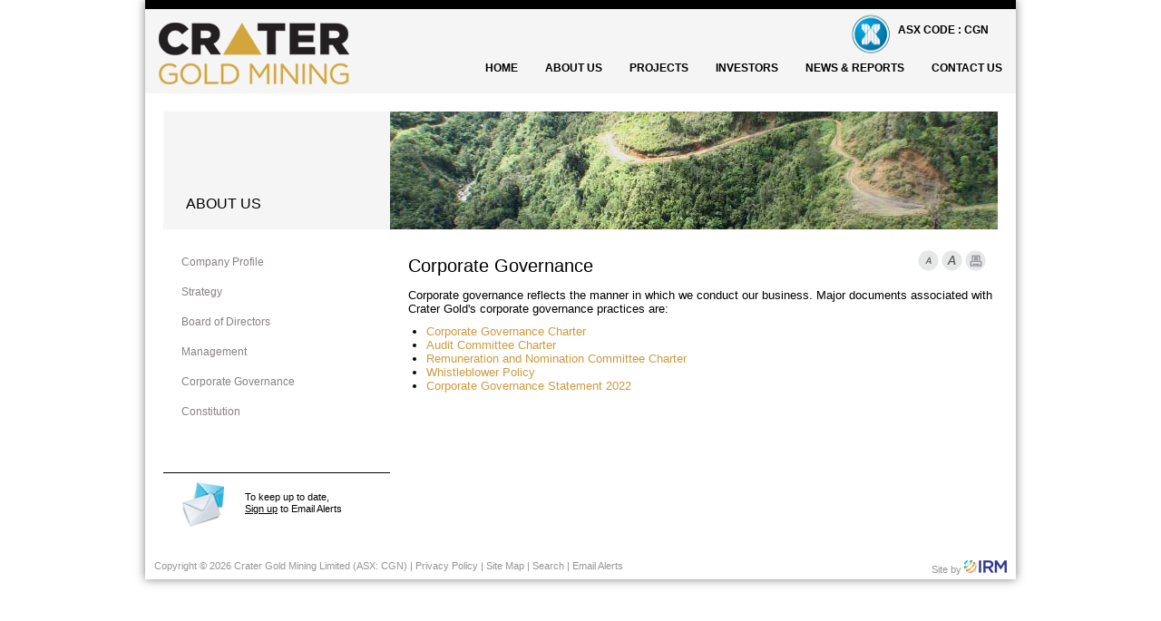

--- FILE ---
content_type: text/html; charset=utf-8
request_url: http://goa.live.irmau.com/irm/content/corporate-governance.aspx?RID=181
body_size: 19768
content:

<!DOCTYPE HTML>

<head><title>
	Crater Gold Mining
</title><link rel="shortcut icon" type="image/png" href="/irm/content/images/favicon.png" /><meta http-equiv="X-UA-Compatible" content="IE=8" /><link rel="stylesheet" type="text/css" href="stylesheet.css" />
<!--[if IE 7]>
<link rel="stylesheet" type="text/css" href="nemesis.css" />
<![endif]-->
<!--[if lte IE 8]>
<link rel="stylesheet" type="text/css" href="nemesisrevenge.css" />
<![endif]-->
    <meta content="Microsoft Visual Studio.NET 7.0" name="GENERATOR" /><meta content="Visual Basic 7.0" name="CODE_LANGUAGE" /><meta content="JavaScript" name="vs_defaultClientScript" /><meta content="http://schemas.microsoft.com/intellisense/ie5" name="vs_targetSchema" />
        <!-- <script language="javascript" src="/irm/content/js/jquery.js"></script> -->
		<script language="javascript">
		    function openPopUpSized(url, title) {
		        var w;
		        w = window.open(url, "popup", "left=" + (screen.width / 2) + ",top=0,height=" + ((screen.height) - 70) + ",width=" + ((screen.width / 2) - 10) + ",resizable=yes,scrollbars=yes");
		        w.focus();
		    }
		    function openPopUpFull(url, title) {
		        var w;
		        w = window.open(url, "pdfpopup", "left=0,top=0,height=" + (screen.height - 100) + ",width=" + (screen.width - 10) + " resizable=yes,scrollbars=yes");
		        w.focus();
		    }
		    function openPopUp(url) {
		        var w;
		        w = window.open(url, "_blank");
		        w.focus();
		    }
		    function test() {
		        openPopUpSized('ShowContent.aspx?CPID=270&amp;PageName=AGREEMENT+WITH+TWO+INSURERS+ON+WORLD+WIDGET+CENTER+&amp;ReturnTo=ShowCategory.aspx?CategoryID=22', 'AGREEMENT+WITH+TWO+INSURERS+ON+WORLD+WIDGET+CENTER+')
		    }
		</script>
		
		<link rel="stylesheet" type="text/css" href="/irm/content/css/superfish.css" media="screen" />
		<!-- <script type="text/javascript" src="/irm/content/js/jquery-1.2.6.min.js"></script> -->
		<script type="text/javascript" src="/irm/content/js/hoverIntent.js"></script>
		<script type="text/javascript" src="/irm/content/js/superfish.js"></script>
		<script type="text/javascript">

		// initialise plugins
		jQuery(function(){
			jQuery('ul.sf-menu').superfish();
		});

		</script>	
		
    
    </head>
<body id="about">
	<div class="wrapper">
    	<div class="header">
        	<a href="/irm/content/default.aspx"><img id="logo" src="/irm/content/images/logo.png" alt="Gold Anomaly"></a>
        	<div class="asx-logo">ASX CODE : CGN</div>
          <!-- #BeginLibraryItem "/Library/nav.lbi" -->
            
			<div class='nav'>
			<ul class="sf-menu">
<li><a href="/irm/content/default.aspx"  data-banner-description="">Home</a></li>
<li class="current level2"><a href="/irm/content/about-us.aspx?RID=241" data-id="subnav1" data-banner-description="">About Us</a>
<ul
 class="subnav1"
>
<li><a href="/irm/content/company-profile.aspx?RID=206"  data-banner-description="">Company Profile</a></li>
<li><a href="/irm/content/strategy.aspx?RID=207"  data-banner-description="">Strategy</a></li>
<li><a href="/irm/content/board-of-directors.aspx?RID=173"  data-banner-description="">Board of Directors</a></li>
<li><a href="/irm/content/management.aspx?RID=208"  data-banner-description="">Management</a></li>
<li class="current level3"><a href="/irm/content/corporate-governance.aspx?RID=181"  data-banner-description="">Corporate Governance</a></li>
<li><a href="/irm/content/constitution.aspx?RID=209"  data-banner-description="">Constitution</a></li>
</ul>
</li>
<li><a href="/irm/content/projects.aspx?RID=242" data-id="subnav2" data-banner-description="">Projects</a>
<ul
 class="subnav2"
>
<li><a href="/irm/content/projects-overview.aspx?RID=210"  data-banner-description="">Projects Overview</a></li>
<li><a href="/irm/content/croydon.aspx?RID=309"  data-banner-description="">Croydon</a>
<ul
>
<li><a href="/irm/content/graphite-project.aspx?RID=311"  data-banner-description="">Graphite Project</a></li>
<li><a href="/irm/content/polymetallic-project.aspx?RID=310"  data-banner-description="">Polymetallic Project</a></li>
</ul>
</li>
<li><a href="/irm/content/crater-mountain.aspx?RID=211"  data-banner-description="">Crater Mountain</a></li>
<li><a href="/irm/content/image-gallery.aspx?RID=214"  data-banner-description="">Image Gallery</a></li>
</ul>
</li>
<li><a href="/irm/content/investors.aspx?RID=243" data-id="subnav3" data-banner-description="">Investors</a>
<ul
 class="subnav3"
>
<li><a href="/irm/content/investor-welcome.aspx?RID=171"  data-banner-description="">Investor Welcome</a></li>
<li><a href="/irm/content/why-invest-in-crater-gold.aspx?RID=215"  data-banner-description="">Why Invest in Crater Gold</a></li>
<li><a href="/irm/content/investor-fact-sheet.aspx?RID=184"  data-banner-description="">Investor Fact Sheet</a></li>
<li><a href="/irm/content/share-price-information.aspx?RID=225"  data-banner-description="">Share Price Information</a></li>
<li><a href="/irm/content/capital-structure.aspx?RID=216"  data-banner-description="">Capital Structure</a></li>
<li><a href="/irm/content/shareholder-services.aspx?RID=174"  data-banner-description="">Shareholder Services</a></li>
<li><a href="/irm/content/investor-faqs.aspx?RID=182"  data-banner-description="">Investor FAQs</a></li>
<li><a href="/irm/content/right-to-receive-documents1.aspx?RID=500"  data-banner-description="">Right to Receive Documents </a></li>
</ul>
</li>
<li><a href="/irm/content/news-reports.aspx?RID=245" data-id="subnav4" data-banner-description="">News &amp; Reports</a>
<ul
 class="subnav4"
>
<li><a href="/irm/content/company-updates.aspx?RID=538"  data-banner-description="">Company Updates</a></li>
<li><a href="/irm/content/asx-announcements.aspx?RID=8"  data-banner-description="">ASX Announcements</a></li>
<li><a href="/irm/content/annual-report.aspx?RID=226"  data-banner-description="">Annual Report</a></li>
<li><a href="/irm/content/quarterly-half-year-reports.aspx?RID=178"  data-banner-description="">Quarterly &amp; Half Year Reports</a></li>
<li><a href="/irm/content/presentations.aspx?RID=201"  data-banner-description="">Presentations</a></li>
<li><a href="/irm/content/research-reports.aspx?RID=220"  data-banner-description="">Research Reports</a></li>
</ul>
</li>
<li><a href="/irm/content/contact-us1.aspx?RID=246" data-id="subnav5" data-banner-description="">Contact  Us</a>
<ul
 class="subnav5"
>
<li><a href="/irm/content/contact-us.aspx?RID=193"  data-banner-description="">Contact Us</a></li>
<li><a href="/irm/content/corporate-directory.aspx?RID=202"  data-banner-description="">Corporate Directory</a></li>
</ul>
</li>
</ul>
        
    


			</div>
			
  <!-- #EndLibraryItem --></div><!-- header -->
        <div id="content">
        	<div class="titlebar">
            	<h1>ABOUT US</h1>
            </div><!-- titlebar -->
            <div id="sidebar">
            	
				<ul id="sidenav"><li class="Expandable"><a href="/irm/content/company-profile.aspx?RID=206" >Company Profile</a></li>
<li class="Expandable"><a href="/irm/content/strategy.aspx?RID=207" >Strategy</a></li>
<li class="Expandable"><a href="/irm/content/board-of-directors.aspx?RID=173" >Board of Directors</a></li>
<li class="Expandable"><a href="/irm/content/management.aspx?RID=208" >Management</a></li>
<li class="current level3"><a href="/irm/content/corporate-governance.aspx?RID=181" >Corporate Governance</a></li>
<li class="Expandable"><a href="/irm/content/constitution.aspx?RID=209" >Constitution</a></li>
</ul>

	
				
                <a class="email-promo" href="/irm/UserEdit.aspx?masterpage=5">To keep up to date,<br> <u>Sign up</u> to Email Alerts</a>
            </div><!-- sidebar -->
            <div id="content-main">
			
			<div id="utilities">
			<a id="smaller" class="textresize" href="#">Font Smaller</a>
			<a id="larger" class="textresize" href="#">Font larger</a>
			<a class="printPage" href="javascript:window.print()">Print Page</a>
		   </div>
			
                    <form name="aspnetForm" method="post" action="/irm/content/corporate-governance.aspx?RID=181" id="aspnetForm">
<div>
<input type="hidden" name="__VIEWSTATE" id="__VIEWSTATE" value="9MjMO9r9VjbdGUl85a4enti4WaxiMd/4/STRu025DcuYVlYyHZwXxjClHy4p7Fol8+IqJ7MMYXi29H+28NRaXxXkVSsyXeAyklV3Z+sIHwTVIBggzemsLh4gLRlXY1XdDVA+l3d7mGueVSahVY+nAZeClPLWoADpvrPCWDa+/6355rIapWVE3hG7p8TfrWjG71hYIBd5gf7YsSbrmUWMC7Gtsmbg1e8bC4iBTvENhzsSfzjrtfeEpwr3XZTWF+G7RpYXbtuxmDq0vCDBQ/jFGQiuWDbDxeKj02DeOHfjQ+Zn4CLmLp7Y3OQnzqtce5uBXsKBoSaWe4GmrCyYbgsI8x3Mo2eVnraewOxgnIO7K7RJDOqbz4Tg4DFVmRLt+0I4vr6TxD6Yy500xGY9QGRiAiDJQd5LFTeOdRkpTfCWZxIHHPQs4ERkRb8LFwyhxhJPrlqdx3pxyEv1vL2NPvnpit/ru6iqhaI3DYww1kXRHgle1XgSC8wgxyS6ixj7zr4ny91xMtXS3dn2XJINEYCYaElOLDyLzL/J4UA366OKf43P7As30jOAz9YKK9DlEBUSdlpEWu4V9rAyZCSl/g4qr2OgevAyO5jOeUVs+3VpSbi8bcmqYHp8ncHfKQBJUNw5+MgK9zIW4bmRXRIn013V38Y3fdzMWQcffB6bjnTOaV/ruNN2z06MvZirHtwaW0QD1H7zEnoPPJdhGeHPvtiX/HujrkE4U9zWhXniu4EIi1q1VXo/PW8YZqsDr5+5uMeH104ScuX8X6ryFJX8NNAIoVuLl8u6l3qstTjOTw0eIb43EaseJ0w1m8hIY5HBU+I+L5fn7SPfsozug7xfe+1puDxKVkN02onKX29pCTt7qa143IADep41cFP6wwUghkMVlL8OtZjSlz0c+Y3nGGh0RB/ctmJ7UFl9kmuci2b8Fcuf7x30jbw09vTqpLgaJYksAAocF95uZuCcVVR8t4EQHMfrDBWWq7pcarksYYk1OzSg2rjzU50iJk3c/5kr8uKQgUfNY0et3IMrbMiEn9ctkce5KrQp05M4RMaEYh5B7l2XG+dPsMJYAmqVDFgwgCMfKhjjveyoDkplgiSI32hjbnkm66nt/Cv8W/mHcPHpIW4Lksgod9ZvT9emxxqSG1iRA2DpkudV5yMbqx8pEo0a/jEaEMp6JasSS1h2HQ21tmWJGLylbw+bSo12VeEy8BpQTxCjjIcXpA1YB7oQOXsawuzIi//72lsxKx3ufnxJ1GFo2CKzzU0f6i16qhpeGNawA9Y7RNYtKJ/t5g1IAGV7krmLd3go6dvewaxfzWdMP9pKez53YF46BeUQlrlYMFAzLyZRWSvKfamBMXnl/Q/c/jhPcQ5ZuWMalfJl3Wulw++KZDDBaRnrBwbrgEl7DfABlElEcVKpJMObRU3u/7rwoeik6OzMBwbzEirmZZQr2ZVR5bzufzwh1FYXej7KePEZw8jLwwao4Gik6yOAW2AJ6x/q2desal9zXhsqKQBBr73HzVglt0XO1UY1KcU7NlAYk+5HRdFLxTFvPPnC7rLd0UjFcyjdy+wKz/[base64]/NswwaZPtsWQHBafNWgk3RA1sJzdPMibXVX4jd85nt4mize4khKS187Cl6548OCW4XtbR2BTPXi48Du1MQyyLjGsOWq8GW56ghp5bWF7vtoz6K7M7P4pkKiQ5BlsJTPmU8ID+3Nw4u/Zdwwlyypcsq3hMOw5oFnpDX7APe0HFFlmJVjcL3LoTMGs7TLfkTyEprL1Ye2ksu34YzMxnK7V1BpP6Us2ABsTU6pgJFuecgu1rQmOKK2eCKh2c7Y9VfK5z13bdTwHqXUuqnDB7eHQnEkAnBbUrK0ULSoIeAzqPI2kKGysM6+QTha+xH4HZMFXzQuHQrHCD1rzTN/xz5iZn8Ep4F3yUsa5MvaNnDPI5a0nbSskk/gZziuUNSEPee7cPC15z2FHUfz8/5XKW3jdiWUaPwaRAqJ/hhLHpWoWQ9io652bWFdozMcAuZq8YSJvx+jG71AQsFqH38h6akiHiRgXT8awdccc3u/TjpaNIsrSczDjhxcxygby8vxdkRQHfVeuJ8CLjnoW1GsxfoN0likd19f2s3Exma3+BXc7t6TdPKYOsA+WaQ5GCzRagXtQj5vrifzE+E5bHAPhkVDeN5wiV8q44RfFrehH3t/gttIoz+h/OTUDAOxGKpTLc5HEHuVP3XGWWjIYKGPGJ58o3IZubbjb+hYDYOlNQwAZZf3/KymEaFXMsyL0cIvoOj9Q833PPIfl7H9y8DZ/SUp5qWQUk42WDxtkgqxbuj1+8v3/X3VWZOCgQa8V9WNCuxZR3pbajMqOkHSsyQCRaUGhNclLLS2SYj8PwClAtulEZVCvZ9CNhSYAyTEd7BCDdKzq8DCLqBqfko5D8dGp3iBQ0iM3KojIy7JJLGQlA5scWpq8+AMoiD9JesAniwod/jj52OWyPeEgDFg6hTxDIMkHiI2EMVDYGx0PF7Y4iIzTj9h35cRIG74HTB94YV9i2BD7fulze4He3TV4lRZEtP4Tgi/fKRhx9+GsFK3bMGQZjuOr1CpLfv+CHK4UTF1/itGZTp9S4rpbY1/[base64]/UTSnZ7L/JlrolBZNTfO4YilBd8RdvpcbaVInTG/MoOM+dKNWH/lvXxhzPVeXyw1rnDvqMNDaGR5VuYngaXGnRpWxQ6l4C3sb5PWh1Cg92dkgYvHPL0EeNQyobHlkWvZFeADzf8p0U8H+qqCTN+W1D0sj+SCCc2rPY6FNmHszdaW+nyBvMbxMdauh5/sU8Hpkue+cX01epc5PYl6JERgSRBFnt2viZ72NGRxHplTQdbStAqYWPkUz/854R6EqUsHjvhvDW4LbUBpLU6Q4Oa1gvUO2xXfws4VtFS2nCc5q2aiEmxtY9CH0hVWOUxMOZz8orFPw114Bh0OGSOZpIpaTO2tO0H6ckevB5APSA29/C4qKo5bWC/kqJIBBzz2PjwvCxlD+Doa56RnTmt5tA40iDcIpMo9peBrHqGAFbBervpiE4t160sM79hatwX0y2Z/et+U3DHixGvN07pBTQrJdH79F+9J3hl6WYcv1lxexQ3BT1ZKK1Jlw+vx25ga1KjXtGtvWt5q0bfsdwsKCvYrhGcvWX/aU0nt9boWhIAgGsfzf57VMOSfertdp/RNGXWT4LBJ9RS1eya+XX6aFwA+Rylsz4xHsiWKx/c6Xh+eLk9x0IBhof+nDWE5s279ummKQC0m1c2WOeOph3lma/EJy2O/r5w/af506xFalaPYNMJQ64deD65d5XOzCWLirvhXaFin76afKwN3Kv9E3o2MoL3rYMU7PqDPSb7Hgr7otG2NhYEkS1fwGpvPuCX0iw6StXNYPDMkDEwVpdntiRq8hAVnFGo4PnpfaphP3z2wU638VwUym5chg0ZPeNa3chW9vFymbI0Vx7gYttcYY+M2LSuRK/CaCgvp6L/w28Iq4ZMuDTNNM2sgaDBmEYXV/qzb/Iy+IraopEJH0AuRC940A/oYWYLbyt+/TrbNBNUfjYTzg0XcUwrbEC2SJgPkEMIjiyw9aHShrL4P+pZgaXDIPY1TzosWRQ1+nlpEF7xzmWneR94/6aJPEQRFmQz+oQRocJe3mtn0AFZUe7lOfd4mE1rOEs1cJF4Ca2D11p3L3OOmEGbv5AUa0YlXy6nRcE1CbpHaft1M9Vt8lSPpRb2g6vGngzD7Orr2rQ1B8Yo9ilaLpsY/HjaI1/wRrw0/HmwPml+LMoBHchY3mIA9URhUjo+LaQaJEmZR0eXQnkUlx0nSoLyJGFHe6Q3Pl9C9lMkJfyL1SSxPL6XCj6k0UEGhJ0UvIXrTbYq79rTjY78v/1fCj5Esq35ItkK+I+N6f4PgEwYqcqZvoDHbCIGAgF83wG2tO5g5K8QLzEdCIg4tbKXulE+oCxh+9tRw6Dghgupll5O0fZuneH/tUWn6qa0IgCx7XtEWlABMFPmvIQ+YE9q0vIcu/lbdW+1jxVg7+7GIwgU8UeJQVXgpQGlQzBfCVpEOOHNxjQCKZyl8v6MGPPK6XnajmlQuCCWsv+wWi8/Zy69TSL9LvMGW3tCfx8BC65LKed6ve4XBG8Lejlo5fCwhcSkqMZLIkNkmRM9+iTCeTaf6IHxs/lSqyAuKBKrC4gNOCGp/63gjPtI8k2zxhcx4MtsUN9drehPDt9iXOdosY89P0IZaJ1kMEfKiZiAPXM1eUdFXQ55P9LsNPlAhO+qCSSUJIEPszdbLTLPi+XdLXMEQkhB6P4jck96foy4N7hOxeY6PetSKr1LsAQ+8mulWyLDkq9WeLFjp695l/mdvexmqkzCmBAiWQYNkWMFOzxIHVsL80cORu5vZMHnIvzjkDC2SiqYHrypfpVw5VdY3SzL2qWqSzL3JEXlaQCK8HFd0Pwrmsj8gmlKLRXRsOTXjM+GjRk6CEiccl0D782OK0xzDLXqrtmud82t4mJAEUH/ing69stbGyef+ULv3376KfAYt0DGgv7H/jlDzDu4WMhWGFYHPivkN2L28XScwF+S9/EGuL368mIMtXWdZGogPbTDC1Vx1iLduAIQPcv3S2ZdMh8/x6eWCP/MYJ65jmDvj5/Hjo5q6wFJ8Go+ZaQpenftiDC3OcaDnE8GuXyQu8fEpo/m+N+smVaSUlh3j3k6W/lmQGZ6VbaLuhbhfgEWMGIQ7UnMJ5v5kDcFqm2JwyqYxbnlLERrPpVHBRTlT6dYkxxbo//v8SsnWtlJvfYild5jWRPdx7+MCFaYOidEwZb7xR7tUBC3RB2JFzduGZmcHayVYUCaq2a3KrzbrLPHz2aZ9V715svuQLAXVwP3ksCWZXAw8/vc4tl3xyDl66fK4nxQogd+XSbgl0YXrkD5W8s8g0O9/CcKzHb5zFf35C6p+LFmyjkHkW6lcB28vnhJYAUN2IYF4/[base64]/2kGta+zDQ9oI+mnH5DDllchWIUQz/4wKkZZnYKkMKXTWrO+Yfb1rbzgKySL9GVZp3DhKI+Roa4GOGVZzpMuqCHBeMtacWMT6H7ui3jc2eyNpIMJq/YuCf4Yf3/v/y0iyLFW/SQSykj39tTyBoHHlxYOZxww8ZhSaGCmaehn9jkKoHfh1/vicP8IeQ9/hPalvP03QrNkIulyqULsFqb9/805avVn2uBnf2Vvjeku5f/r1txiXaz9lnmwwxqaG8xywvc0I7ib68+FIOnSprlqj+mDJjsGR9DoAZVJNufAprDnrJtO6rUamrOWCVr7w4VH4cIblMON+/hPE3jcHQtHWCBmBt/oaZ8DR5O8g2v/0mNn+Ie8atomoot1VeSSiuIbUPZyvW2JEz0xqhj6CyL1qwh0jc9KkB0H6PZL43WJDRX46gLolRfzmgI8Pif8bTSYciA70IjKYOLBHH645ladK0rorm3QBUxxYBJMbQlfzvcZb2qnqumQCwctpk6ybed6dXgaH7dMwH6k6LOKYftJDWzCXb3acSp5KKUVuaXMiPzT2j/4wfD1S3ItbiGqzBvl3f0K5EB6xybkoZt5PrEieAazUrwFplTT86LxS4reODjpedH0RYmqs40atEmEPxlFxFfOZhTW51GmZ8fB0NN6kj0Td0bXt4fYf1DI21jnMwxtMpQ54dV8PmOQzPdWupuao1v/9mdF2N8wTzpR6OSwTVndbsJvurhacTNS9ryas8R6ZyIKZLguOzyEga0YCxKZc1opata6Wrb5bvJHx9Mf+xzq5kMSJxkPgkunG0W8hPpJfHqEg7f74sxLOwLsrkekCp3geHWr9HFlwP4BSZt24KHTAbbfrtKpUyl62oZnsrjTj+Hd4Lsnh7/le/K10zJcs4BAHqWDRllv+RjQew2cqXqdqEXHbeQBxy39VBwD+RGsbbVqgUScC+d1qQ/ThoRGigcukE2VqHhsf3drGaRAQpz1D01LjJ5OHGE65yiRojNdx5m9j/vwvBhBR/0+GQ7OcHZt9gdLfuliWPR847t0keaibFZIno6oFB4fMUH45Hb1y4Jr9ikeb4qK82uF3qRXDxNZEbK5GCe1o0ZEkE/eAgVW/t0W5+O9RDBLF0Cw38IDmj5kLHqc0GTcpAkIXg7VTJEg1mq4ZIQte2/t+5WF4Fmj0eSGoCkV8bCBjD1NRr5lTd+3/SkVo8M5Fm84k1t7dVrqwU6RlH5n6fsm2OOoQbZ3m6tvhEMpShhRGWuSSUT5VVFhbpodawq84uZl741GsMlqcq/cusFRaq6JIAbcgxEgxZnmF6LMAQENocBdrAnEIbWBkelDBSuuPYoIa+MadBzyt46mTTKAX733ew9Uqg2rWilutYN6rP9MZIv2U9yqAsUlHR3G6nxGmq+nWlUSywzMS32eTaAKTwYRrEK8lcSyfr4UarrL+FDWzKqZa/8lhIRXSiYXvaJvSYeDcUxFqwi9wnNQW7ZjwJ+WiOJqb4QdtlF8LSryCYU5FhSLEvhQgFqZOwssqNtc0NoWBalvbeXEoAFiRE4RkvOVFBoGwnIFjsOwm28u6skIKWmyyClwATUsy1C5x8MJFCXktAWyWsg8Hz6dmvcf7/ZJ0vxOPUjqSgRXkLDpxxffJDjIVTW8Iixuccx2ewKssu3TJSqJvRph7SgUt2x1a7BnGRi7uZn17kNNVkCBW/YTkGV6zxAvxOOQCIJlpn+5FpYMley8nadbZ81ITLiEbMFeg8iYtXty1N0rR1RA7F9oopeetjFhzcgs5ufY5enNyNCKHSGWEf1ioJZE4RDMBi2lMoCOk5E1992JJnblUrl6nCLSM5QMVrBdl/vzbOiqjcsribrP6CvJ7SoDDy/[base64]/Xl/sCDWCAjprt+cWUOj40E0ze6hHuDmwA5ZlD2xDb8pi6S7tVvRYqW3DMpU6LARjrjIPl7UGHrFCynN1Zt5J8LZtSprGSssL7hlj0YuOfsj4lghAWxM4GUcDeg0ZLm80S93x/egkB8MeIwBPKnalwILf5OGEpZQb4Bw9wX0SF" />
</div>

<div>

	<input type="hidden" name="__VIEWSTATEGENERATOR" id="__VIEWSTATEGENERATOR" value="E4B288AB" />
	<input type="hidden" name="__VIEWSTATEENCRYPTED" id="__VIEWSTATEENCRYPTED" value="" />
</div>
                    


<h1 class="title"><span id="ctl00_contentPlaceholderBody_PageTitle">Corporate Governance</span></h1>
         
          <!-- embedded content -->
            <script>
window.onload = doOnLoad
function doOnLoad() {
window.document.title = "Crater Gold Mining - About Us: Corporate Governance"
}
</script><p>Corporate governance reflects the manner in which we conduct our business. Major documents associated with Crater Gold's corporate governance practices are:</p>
<ul>
<li><a href="http://www.cratergold.com.au/irm/PDF/146b3e4a-46f8-4e3c-9df8-bcb800a9e618/GOA_Corporate_Governance_Charter_adopted">Corporate Governance Charter</a>&nbsp;</li>
<li><a href="http://www.cratergold.com.au/irm/PDF/7ed59242-d4be-4c81-a6f9-0ec49e7fffc8/AuditCommitteCharter" target="_blank" rel="noopener">Audit Committee Charter</a></li>
<li><a href="http://www.cratergold.com.au/irm/PDF/b168399b-0e93-4085-a27e-cd42f0030561/RemunerationandNominationCommitteeCharter" target="_blank" rel="noopener">Remuneration and Nomination Committee Charter </a></li>
<li><a href="/irm/file/4/view/CGN%20Whistleblower Policy 2019.pdf" title="Whistleblower Policy">Whistleblower Policy</a></li>
<li><a href="/irm/file/10/view/2446036.pdf" title="Corporate Governance Statement 2022">Corporate Governance Statement 2022</a></li>
</ul>
<p>&nbsp;</p>
           <!-- /embedded content -->

           
           

    

            

<script type="text/javascript">
//<![CDATA[
var _gaq = _gaq || []; _gaq.push(['_setAccount', 'UA-19877068-1']); _gaq.push(['_trackPageview']); (function() { var ga = document.createElement('script'); ga.type = 'text/javascript'; ga.async = true; ga.src = ('https:' == document.location.protocol ? 'https://ssl' : 'http://www') + '.google-analytics.com/ga.js'; var s = document.getElementsByTagName('script')[0]; s.parentNode.insertBefore(ga, s); })();//]]>
</script>
</form>
           </div><!-- content-main -->
        </div><!-- content -->
        <div class="footer"><p class="foot-links">Copyright &copy; <script type="text/javascript">var theDate=new Date();document.write(theDate.getFullYear())</script> Crater Gold Mining Limited (ASX: CGN) | <a href="/irm/ShowStaticCategory.aspx?CategoryID=191&HideTopLine=True&ArchiveLink=True&masterpage=5">Privacy Policy</a> | <a href="/irm/sitemap.aspx">Site Map</a> | <a href="/irm/search.aspx?masterpage=5">Search</a> | <a href="/irm/UserEdit.aspx?masterpage=5">Email Alerts</a></p>

            <p class="foot-credit"><a href="http://www.irmau.com" target="_blank">Site by <img alt="IRM" src="/irm/content/images/irm-logo.png"></a></p>
        </div><!-- footer -->
    </div><!-- wrapper -->
	
	
	<!-- Global site tag (gtag.js) - Google Analytics -->
<script async src="https://www.googletagmanager.com/gtag/js?id=UA-110788392-1"></script>
<script>
  window.dataLayer = window.dataLayer || [];
  function gtag(){dataLayer.push(arguments);}
  gtag('js', new Date());

  gtag('config', 'UA-110788392-1');
</script>

	
<script src="http://ajax.googleapis.com/ajax/libs/jquery/1.11.2/jquery.min.js"></script>
<script src="/irm/content/js/plugins.js"></script>
</body>
</html>

--- FILE ---
content_type: text/css
request_url: http://goa.live.irmau.com/irm/content/stylesheet.css
body_size: 16388
content:
@charset "utf-8";
/* Gold Anomaly Stylesheet */

/* Reset */
html, body, div, span, object, iframe, h1, h2, h3, h4, h5, h6, p, blockquote, pre, a, code, del, em, font, img, small, strike, strong, dl, dt, dd, ol, ul, li, fieldset, form, label, table, caption, tfoot, thead, th { margin:0; padding:0; border:0; outline:0; font-size:100%; vertical-align:baseline; /*background:transparent;*/ }
body { line-height:1; }
ol, ul { list-style:none; }
blockquote, q { quotes:none; }
blockquote:before, blockquote:after, q:before, q:after { content:''; content:none; }

/* Body Styles */
.wrapper	{ width:960px; margin:0 auto; border-top:#000 solid 10px;
				box-shadow:0 0 10px rgba(0,0,0,0.5); -moz-box-shadow:0 0 10px rgba(0,0,0,0.5); -webkit-box-shadow:0 0 10px rgba(0,0,0,0.5);
 }
 
 /* Typography */
 body		{ font-family:Arial, Helvetica, sans-serif; font-size:11px; line-height:1.2em; }
 a					{ text-decoration:none; color:#cd9a40; }
 a:hover			{ text-decoration:underline; }
 h1					{}
 h2					{ font-size:15px; font-weight:normal;}
 h3					{ font-size:12px; }
 #nav				{ font-size:12px; }
 .nav-top a			{ color:#000; text-transform:uppercase; font-weight:bold; }
 .nav-top a:hover	{ text-decoration:none; }
 .footer, .footer a	{ color:#969595; font-size:11px; }
 
 #content-main h1	{ font-size:20px; font-weight:normal; line-height:40px; }
 #content-main h2	{ font-size:1.58em; font-weight:bold; line-height:3.33em; }
 #content-main 		{ font-size:1.2em; line-height:1.2em; }
 #content-main p	{ padding:5px 0; }
 #content-main ul	{ list-style:outside disc; padding-left:10px; }
#content-main ol	{ list-style:inside decimal; padding-left:10px; }
#content-main ol.indentlist { list-style-position: outside; padding-left:30px; }
#content-main ol,
#content-main ul	{ padding:5px 20px; }
.article			{ padding:5px 0; }
#load-news h1 .title	{ display:none; }
#content-main .iw h2	{ line-height:1.5em; font-size:1.5em; font-weight:normal; }
.article			{ font-size:12px; }
.asset-arrow		{ float:right; }

 
 .li-squares li		{ width:265px; float:left; color:#a84314; border-bottom:#666 1px dotted; padding:20px 0 20px 20px; margin-right:20px; background:url(images/li-arrow.gif) 5px 23px no-repeat; height:42px; }
 
 /* Header */
 .header	{ background:#f5f5f5; float:left; width:100%; }
 #logo		{ padding:15px 0 0 15px; float:left; margin-bottom: 10px;}
 .asx-logo	{ background: url(/irm/content/images/asx-logo.png) left no-repeat; padding-left: 60px; margin-left: 770px; position: absolute; padding-top: 17px; padding-bottom: 25px; font-weight:bold; font-size:12px;}
 
 /* Navigation */
 #nav						{ float:right; margin-top:51px; }
 .nav-top					{ float:left; position:relative; }
 .nav-top a					{ display:block; padding:10px 15px 20px 15px; }
 
 
 
 .nav-top:hover				{ background:#000; }
 .nav-top:hover a			{ color:#FFF; }
 /*.nav-top:hover .nav-drop	{ display:block; }*/
 .nav-drop					{ display:none; position:absolute; background:#000; width:180px; padding:10px; z-index:10; }
 .nav-drop li				{ float:none; }
 .nav-drop a				{ padding:8px; color:#FFF; }
 .nav-drop a:hover			{ background:#585858; border-radius:15px; -moz-border-radius:15px; -webkit-border-radius:15px;  }
 
 #n-home:hover			{ background:#FFF; }
 #n-home a:hover		{ color:#000; }
 #n-contact .nav-drop	{ right:0; }
 
 #home #n-home				{ background:#FFF; box-shadow:0 0 5px rgba(0,0,0,0.2); -moz-box-shadow:0 0 5px rgba(0,0,0,0.2); -webkit-box-shadow:0 0 5px rgba(0,0,0,0.2); }
 #about #n-about			{ background:#FFF; box-shadow:0 0 5px rgba(0,0,0,0.2); -moz-box-shadow:0 0 5px rgba(0,0,0,0.2); -webkit-box-shadow:0 0 5px rgba(0,0,0,0.2); }
 #projects #n-projects		{ background:#FFF; box-shadow:0 0 5px rgba(0,0,0,0.2); -moz-box-shadow:0 0 5px rgba(0,0,0,0.2); -webkit-box-shadow:0 0 5px rgba(0,0,0,0.2); }
 #investors #n-investors	{ background:#FFF; box-shadow:0 0 5px rgba(0,0,0,0.2); -moz-box-shadow:0 0 5px rgba(0,0,0,0.2); -webkit-box-shadow:0 0 5px rgba(0,0,0,0.2); }
 #news #n-news				{ background:#FFF; box-shadow:0 0 5px rgba(0,0,0,0.2); -moz-box-shadow:0 0 5px rgba(0,0,0,0.2); -webkit-box-shadow:0 0 5px rgba(0,0,0,0.2); }
 #contact #n-contact		{ background:#FFF; box-shadow:0 0 5px rgba(0,0,0,0.2); -moz-box-shadow:0 0 5px rgba(0,0,0,0.2); -webkit-box-shadow:0 0 5px rgba(0,0,0,0.2); }
 
#about #n-about:hover			{ background:#000; }
#projects #n-projects:hover		{ background:#000; }
#investors #n-investors:hover	{ background:#000; }
#news #n-news:hover				{ background:#000; }
#contact #n-contact:hover		{ background:#000; }
 
 /* Content */
 #content	{ clear:both; background:#FFF; position:relative; z-index:5; padding:20px; float:left; width:920px; }
 #content-main	{ float:left; padding-left:20px; width:650px; padding-top:20px; }
 
 /* Footer */
 .footer		{ clear:both; height:11px; padding:10px; background:#FFF; }
 .foot-links	{ float:left; }
 .foot-credit	{ float:right; }
 
 /* Home Page Specific */
 #home-column1	{ width:920px; float:left; margin-right:20px; }
 #home-column2	{ width:450px; /*float:left;*/ }
 
 .promos		{ margin-top:10px; }
 .promo			{ float:left; background:#e9e9e9; padding:10px; position: relative;
 					/*box-shadow:inset 5px 5px 5px rgba(0,0,0,0.1);
					-moz-box-shadow:inset 5px 5px 5px rgba(0,0,0,0.1);
					-webkit-box-shadow:inset 5px 5px 5px rgba(0,0,0,0.1);*/ }
 .promo h3 		{ padding-bottom:5px; font-size: 16px;}
 .promo a		{ color:#666666; text-decoration:underline; }
 /*.promo a:hover	{ color:rgba(0, 0, 0, 0.1); }*/
 #p1, #p2		{ margin-right:10px; }
 .promo img		{ float:left; }
/* .promo a		{ width:120px; }*/
 #p1, #p2, #p3	{ padding-bottom:0; height:350px; overflow: hidden;}
 #p1, #p3 		{ width: 200px;}
 #p2			{ width: 440px;}
 #p2 img		{ padding-top:9px; }
/* #p2 a			{ width:50px; }*/
 #p1 h3			{ padding-bottom:10px; } 
 #p1 a			{ padding-top:5px; }
 #p3 h3			{ padding-bottom:15px; }
 #p3 img		{ padding-left:7px; }
 
#home-column2 h2	{ padding-bottom:10px; } 
.col2				{ padding-bottom:20px; border-bottom:#000 1px solid; margin-bottom:20px; }
 #home-assets		{ border-bottom:none; clear:both; }
 #home-assets li	{ position:relative; margin-bottom:2px; background:url(images/home-li-grad.png) left repeat-x; padding:10px 20px; color:#736f68; }
 .home-popup		{ position:absolute; width:190px; display:none; border:#000 2px solid; padding:30px 10px 10px 10px; z-index:10; background:#FFF; top:-4px; right:25px; box-shadow:0 5px 10px rgba(0,0,0,0.4); -moz-box-shadow:0 5px 10px rgba(0,0,0,0.4); -webkit-box-shadow:0 5px 10px rgba(0,0,0,0.4);  }
 .home-popup p		{ padding-top:10px; }
 .home-popup a		{ color:#000; text-decoration:underline; }
 .home-popup a:hover	{ color:#333; }
 .home-popup h3		{ background:url(images/home-popup-hbg.png) right no-repeat; color:#FFF; position:absolute; width:200px; left:0; line-height:20px; top:-1px; padding-left:22px; font-size:11px; font-weight:bold; }
 #home-assets li:hover .home-popup	{ display:block; }
 
 #home-why	{  width:100%; vertical-align: top; border-bottom:none; float:left; }
 #home-why ul	{ color:#93908a; font-size:13px; line-height:1.5em; padding-top:0px; padding-bottom:5px; }
 .oceania {
	position: relative;
 }
 .crater-location {
	background:url(images/location-point.png) left no-repeat;
	width: 16px;
	height: 16px;
	position:absolute;
	top: 57px;
	left: 255px;
 }
 #home-why .crater-location:hover .home-popup	{ display:block; }
 
 .croydon-location {
	background:url(images/location-point.png) left no-repeat;
	width: 16px;
	height: 16px;
	position:absolute;
	top: 127px;
	left: 260px;
 }
 #home-why .croydon-location:hover .home-popup	{ display:block; }
 
 .fergusson-location {
	background:url(images/location-point.png) left no-repeat;
	width: 16px;
	height: 16px;
	position:absolute;
	top: 74px;
	left: 287px;
 }
 #home-why .fergusson-location:hover .home-popup	{ display:block; }
 #home-why a{display:inline-block; width: 100%;}
 
 .aside			{ width:166px; text-align: center; padding-left: 280px;}
 .aside a		{ color:#FFF; background:#000; padding:3px 5px; margin-right:1px; }
 .aside a.lightbox,
 .aside a.lightbox:hover { padding:0 0; background:#FFF none; }
 .aside a:hover	{ background:#333; text-decoration:none; }
 #home-news		{ float:left; width:100%; }
 #home-news img	{ float:left; }	
 #load-news		{ float:left; height: 176px; overflow: hidden;}
 #load-news h1.title {display:none;}
 #load-news #content	{ height: 250px; width:200px; padding:0; margin:0; background: transparent;}
 
 .why-buttons			{ padding-top: 5px; position: absolute; bottom: 10px; right: 10px;}
 .why-buttons a			{ color:#FFF; background:#000; padding:3px 5px; margin-right:1px; text-decoration: none;}
 .why-buttons a:hover	{ background:rgba(0, 0, 0, 0.1); text-decoration:none; color:#000;}
 .promo .home-more { position: absolute; bottom: 7px; right: 10px; background: #000; color: #fff; padding: 3px 5px;}
 .promo a.home-more{color:#FFF; background:#000; padding:3px 5px; margin-right:1px; text-decoration: none;}
 .promo a.home-more:hover{background:rgba(0, 0, 0, 0.1); text-decoration:none;color:#000;}
 /* Inner Page Specific */
 .titlebar	{ height:130px; width:100%; background:#f5f5f5 url(images/banner1.jpg) top right no-repeat; }
 .titlebar h1	{ font-size:16px; font-weight:normal; padding-top:95px; padding-left:25px; }
 #investors .titlebar	{ background:#f5f5f5 url(images/banner2.jpg) top right no-repeat;}
 #projects .titlebar	{ background:#f5f5f5 url(images/banner3.jpg) top right no-repeat;}
 #news .titlebar	{ background:#f5f5f5 url(images/banner4.jpg) top right no-repeat;}
 
 /* Side Nav */
 #sidebar			{ width:250px; float:left; }
 #sidenav			{ padding:20px 0 50px 0; border-bottom:#000 1px solid; }
 #sidenav li		{ padding:10px 20px; }
 #sidenav li:hover	{ background:transparent url(images/nav-arrow.gif) 10px 12px no-repeat; }
 #sidenav a			{ color:#888282; font-size:12px; display:block; }
 #sidenav a:hover	{ text-decoration:none; }
 .email-promo		{ background:url(images/email-icon.png) 20px 10px no-repeat; padding:20px 0 20px 90px; display:block; color:#000; }
 
 /* Investor Welcome Specific */
#iw-col1-promo				{ background:url(images/alpha-black-70.png); width:185px; height:75px; position:absolute; top:105px; }
#iw-col1-promo .iwp1a		{ float:left; width:60px; color:#FFF; padding-left:10px; padding-top:25px; }
#iw-col1-promo img			{ float:right; padding-top:3px; }
.iw-columns #col1			{ width:275px; float:left; }
.iw-columns #col2			{ width:275px; float:left; padding-left:40px; }
.iw-columns #col1 a,
.iw-columns #col2 a			{ color:#727070; display:block; padding:17px 0 17px 60px; font-size:13px; }
.iw-columns #col1 li,
.iw-columns #col2 li			{ border-bottom:#666 1px dotted; height:60px; }
.iw-columns #col1 li:hover,
.iw-columns #col2 li:hover	{ background-color:transparent; }
.iw-columns #iw-li1			{ background:url(images/quarterlyreports-icon.png) left no-repeat; }	
.iw-columns #iw-li2			{ background:url(images/gold-icon.gif) left no-repeat; }	
.iw-columns #iw-li3			{ background:url(images/asx-icon2.gif) left no-repeat; }	
.iw-columns #iw-li4			{ background:url(images/email-icon-small.png) left no-repeat; }	
 .li-squares				{ float:left; padding-bottom:10px; }
 .iw						{ width:100%; background-color:#EFEFEF; padding-left:15px; padding-bottom:15px; margin-top:15px; margin-bottom:15px;}
 .iw p						{ color:#727070; font-size:12px; padding-bottom:10px; clear:both; }
 .iw a						{ color:#727070; font-size:12px; padding-bottom:10px; text-decoration:underline; }
 .iw a:hover				{ color:#000; }
 .iw ul, .nodot	{ list-style:none none !important; }
 
 #print
{
	float:right;
	text-align:right;
	width: 100%;
	margin-bottom:5px;
}

/* Image Gallery */

.image-gallery				{ margin-top:10px; padding-right:20px; }
.image-gallery li			{ display:block; float:left; margin-bottom:10px; }
.image-gallery img:hover	{ box-shadow:#595809 0 0 5px; -moz-box-shadow:#595809 0 0 5px; -webkit-box-shadow:#595809 0 0 5px; }
.image-gallery h2			{ font-size:14px; clear:left; }
dl	{ float:left; text-align:center; padding-bottom:30px; }
dd	{ margin:73px 0 0 -123px; display:block; font-size:0.9em; }
dt	{ margin-bottom:30px; }
dt, dd	{ width:116px; float:left; margin-right:7px; }
.image-gallery img	{ vertical-align:middle; }
.image-gallery p	{ clear:left; }

.article img { padding-right:5px; }


/* Calendar */
.grdHeader
{
    FONT-SIZE: 9pt;
    MARGIN: 1px;
    BACKGROUND-COLOR: #cccccc
}
.grdItem
{
    PADDING-RIGHT: 2px;
    PADDING-LEFT: 2px;
    FONT-SIZE: 9pt;
    BACKGROUND-COLOR: #f0f0f0
}
.grdButton
{
    FONT-SIZE: 8pt
}
BUTTON
{
    FONT-SIZE: 8pt;
    LETTER-SPACING: -1px
}
.calDay
{
}
.calTitle
{
    COLOR: white;
    BACKGROUND-COLOR: black
}
.calWeekend
{
}
.calOtherMonth
{
}
.calendar
{
    FONT-SIZE: 8pt;
    MARGIN: 1px;
    LETTER-SPACING: -1px;
    BACKGROUND-COLOR: #f0f0f0
}


.nav {
	position:absolute;
	right:0px;
	bottom:-10px;
	font-weight:bold;
	font-size:12px;
}
.header {
	position:relative;
}

/* Annual Report Specific */
.annual-report {
	width:467px;
	height:167px;
	background:url(/irm/content/Images/goa2016ar.png) left no-repeat;
	cursor:pointer;
}

.annual-report .year {
	font-size:24px;
	font-weight:bold;
	color:#870d0c;
	position:relative;
	top:60px;
	left:188px;
}

.annual-report .subtitle {
	font-size:18px;
	font-weight:bold;
	color:#919191;
	position:relative;
	top:70px;
	left:188px;
}

.why-invest{ margin-top: 75px;}
.why-invest h2{padding-bottom: 10px;}
.why-invest ul {
color: #93908a;
font-size: 13px;
line-height: 1.5em;
padding-top: 0px;
padding-bottom: 5px;
}
.why-invest{position: relative;}
.why-invest .why-buttons a	{text-decoration:none; }
.why-invest .why-buttons a:hover	{ color: #fff; background:#333; text-decoration:none; }

/* accessbility buttons */
#content-main {
	position: relative;}
#utilities {
	height: 23px;
	position: absolute;
	right: 10px;
	top: 23px;
	width: 78px;}
#utilities a {
	background: url("/irm/content/images/utilities.png") no-repeat scroll 0 0 transparent;
	display: block;
	float: left;
	height: 23px;
	margin-right: 3px;
	text-indent: 100%;
	white-space: nowrap;
	overflow: hidden;
	width: 23px;
	outline: none;}
#utilities a#larger {background-position: -26px 0;}
#utilities a.printPage {background-position: -52px 0;}
#utilities a:hover {background-position: 0 -23px;}
#utilities a#larger:hover {background-position: -26px -23px;}
#utilities a.printPage:hover {background-position: -52px -23px;}
#utilities a:active {background-position: 0 -46px;}
#utilities a#larger:active {background-position: -26px -46px;}
#utilities a.printPage:active {background-position: -52px -46px;}



.banner-row{
display:block;
    margin-top: -186px;
    margin-bottom: 198px;
}

.banner-row::before, .banner-::after {
    display: table;
    content: ' ';
}


.banner-row .columns{

width:50%;
float: left;
position: relative;
    margin-top: 20px;
    background: #D3A63D;
}










.banner-row .columns img{
 float: left;
    margin-right: 20px;
max-width:235px;
}

.banner-row .columns h2{

 /* position: absolute; */
    /* position: absolute; */
    top: 19px;
    /* width: 67%; */
    right: 17px;
    color: #fff;
    /* text-shadow: none; */
    padding: 20px;
	line-height:1.5em;
}

.banner-row .columns:hover h2{
text-decoration:underline;

}

input.disclaimer-btn {
    background: #d3a63d;
    border: none;
    padding: 6px 10px;
    font-size: 16px;
    display: inline-block;
    float: left;
    margin-top: -15px;
    margin-left: 20px;
    font-weight: bold;
}


input.pass {
    padding: 5px 10px;
    border: none;
    border: 1px solid #d3a63d;
    font-size: 16px;
    display: inline-block;
    float: left;
}



--- FILE ---
content_type: application/javascript
request_url: http://goa.live.irmau.com/irm/content/js/plugins.js
body_size: 2053
content:
//Ajax Loader + fadein on load
function loaderscript(loadDivID, pageref) {
	$(loadDivID).load(pageref, function() {
		$(this).css('display', 'none');
		$('.loader', this).fadeOut();
		$(this).fadeIn();
	});
}

//Text Resizing
if ($('#utilities').length) {
	$(function(){
		$('.textresize').click(function(){
			var ourText = $('#content-main');
			var currFontSize = ourText.css('fontSize');
			var finalNum = parseFloat(currFontSize, 10);
			var stringEnding = currFontSize.slice(-2);
			if(this.id == 'larger') {
				finalNum *= 1.2;
			}
			else if (this.id == 'smaller'){
				finalNum /=1.2;
			}
			ourText.css('fontSize', finalNum + stringEnding);
		});
	});
}

// make clickable div
$(function() {
	$('.clickable').click(function(){
		window.location=$(this).find('a').attr('href');
		return false;
	});
});

function round(num) {
	amount = Math.round(num*Math.pow(10,2))/Math.pow(10,2);
	amount -= 0;
	// .99 cent format courtsey of Martin Webb
	return (amount == Math.floor(amount)) ? amount + '.00' : ( (amount*10 == Math.floor(amount*10)) ? amount + '0' : amount);
}

function stocks(form) {
	shares = form.shares.value * 1;
	
	buyprice = form.buyprice.value * 1;
	buycomm = form.buycomm.value * 1;
	
	sellprice = form.sellprice.value * 1;
	sellcomm = form.sellcomm.value * 1;
	
	bought = round(parseFloat(shares * buyprice) + buycomm); // price for purchase
	sold = round(parseFloat(shares * sellprice) - sellcomm); // price sold for
	result = round(sold - bought);
	
	form.buycost.value  = "$ " + bought;
	form.sellcost.value = "$ " + sold;
	form.result.value = "$ " + result;
}